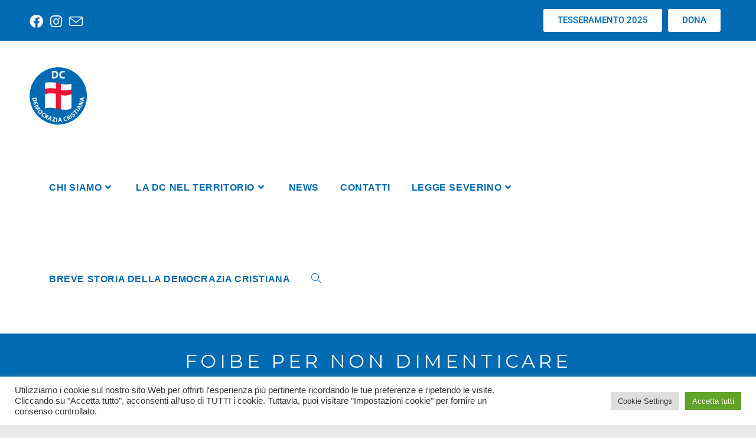

--- FILE ---
content_type: text/css
request_url: https://dcitalia.it/wp-content/plugins/digital-signature-checkout-for-woocommerce/assets/css/dscfw_front.css?ver=1.0.0
body_size: 128
content:
input.clearButton {
        display: inline-flex;
    align-items: center;
    justify-content: center;
    width: 20px;
    height: 20px;
    line-height: 1;
    padding: 0px;
    margin: 0px;
    border-radius: 100px;
    transform: rotate(45deg);
    position: relative;
    top: -8px;
    right: 28px;
}
.dscf7_signature_inner {
    display: inline-flex;
    position: relative;
}
.dscfw_name_label {
    font-size: 15px;
}

--- FILE ---
content_type: text/css
request_url: https://dcitalia.it/wp-content/uploads/elementor/css/post-58.css?ver=1768153718
body_size: 174
content:
.elementor-widget-button .elementor-button{background-color:var( --e-global-color-accent );font-family:var( --e-global-typography-accent-font-family ), Sans-serif;font-weight:var( --e-global-typography-accent-font-weight );}.elementor-58 .elementor-element.elementor-element-7b40e39 .elementor-button{background-color:#FFFFFF;fill:var( --e-global-color-primary );color:var( --e-global-color-primary );}.elementor-58 .elementor-element.elementor-element-7b40e39{width:auto;max-width:auto;}.elementor-58 .elementor-element.elementor-element-7e00a64 .elementor-button{background-color:#FFFFFF;fill:var( --e-global-color-primary );color:var( --e-global-color-primary );}.elementor-58 .elementor-element.elementor-element-7e00a64{width:auto;max-width:auto;}.elementor-58 .elementor-element.elementor-element-7e00a64 > .elementor-widget-container{margin:0px 0px 0px 10px;}@media(max-width:767px){.elementor-58 .elementor-element.elementor-element-76e98df.elementor-column > .elementor-widget-wrap{justify-content:center;}.elementor-58 .elementor-element.elementor-element-7b40e39 > .elementor-widget-container{margin:0px 0px 10px 0px;padding:0px 0px 0px 0px;}}